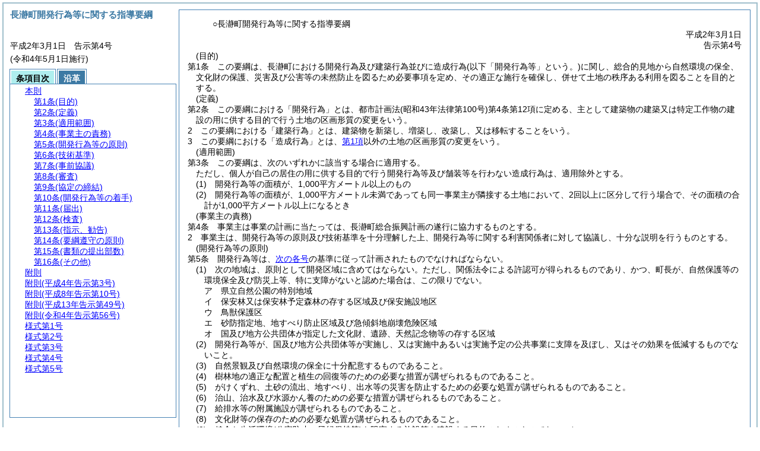

--- FILE ---
content_type: text/html
request_url: https://www.town.nagatoro.saitama.jp/reiki_int/reiki_honbun/e362RG00000421.html
body_size: 8188
content:
<!DOCTYPE HTML PUBLIC "-//W3C//DTD HTML 4.01 Transitional//EN" "http://www.w3.org/TR/html4/loose.dtd">
<html lang="ja">
<head>
<meta http-equiv="X-UA-Compatible" content="IE=edge"><meta http-equiv="content-type" content="text/html; charset=utf-8"><meta name="viewport" content="width=device-width,initial-scale=1.0"><meta name="ROBOTS" content="NOARCHIVE">
<title>長瀞町開発行為等に関する指導要綱</title>
<link rel="stylesheet" type="text/css" href="reiki.css">
<script type="text/javascript" src="../js/jquery.js" charset="utf-8"> </script>
<script type="text/javascript" src="../js/jquery.scrollTo-min.js" charset="utf-8"> </script>
<script type="text/javascript" src="reiki.js" charset="utf-8"> </script>
<script type="text/javascript" src="../js/ipad.js" charset="utf-8"> </script>
<script type="text/javascript">
iPadLoadStyle("../css/ipad.css");
</script>
</head>
<body>
<div id="wrapper">
<div id="container">
<!-- 本文 -->
<div id="primary" class="joubun showhistory">
<div id="primaryInner">
<div id="primaryInner2">
<div>
<div id="l000000000" class="eline"><div class="head"><p class="title-irregular"><span id="e000000001" class="cm">○長瀞町開発行為等に関する指導要綱</span></p></div></div>
</div>
<div>
<div id="l000000001" class="eline"><div class="head"><p class="date"><span id="e000000002" class="cm">平成2年3月1日</span></p></div></div>
</div>
<div>
<div id="l000000002" class="eline"><div class="head"><p class="number"><span id="e000000003" class="cm">告示第4号</span></p></div></div>
</div>
<div>
<div id="l000000003" class="eline"><div class="article"><p class="title"><span id="e000000021" class="cm">(目的)</span></p><p id="e000000020" class="num"><span id="e000000022" class="num cm">第1条</span>　<span class="clause"><span id="e000000025" class="p cm">この要綱は、長瀞町における開発行為及び建築行為並びに造成行為<span class="brackets-color1">(以下「開発行為等」という。)</span>に関し、総合的見地から自然環境の保全、文化財の保護、災害及び公害等の未然防止を図るため必要事項を定め、その適正な施行を確保し、併せて土地の秩序ある利用を図ることを目的とする。</span></span></p></div></div>
</div>
<div>
<div id="l000000004" class="eline"><div class="article"><p class="title"><span id="e000000028" class="cm">(定義)</span></p><p id="e000000027" class="num"><span id="e000000029" class="num cm">第2条</span>　<span class="clause"><span id="e000000032" class="p cm">この要綱における「開発行為」とは、都市計画法<span class="brackets-color1">(昭和43年法律第100号)</span>第4条第12項に定める、主として建築物の建築又は特定工作物の建設の用に供する目的で行う土地の区画形質の変更をいう。</span></span></p></div></div>
</div>
<div>
<div id="l000000005" class="eline"><div class="clause"><p id="e000000035" class="num"><span id="e000000036" class="num cm">2</span>　<span id="e000000037" class="p cm">この要綱における「建築行為」とは、建築物を新築し、増築し、改築し、又は移転することをいう。</span></p></div></div>
</div>
<div>
<div id="l000000006" class="eline"><div class="clause"><p id="e000000039" class="num"><span id="e000000040" class="num cm">3</span>　<span id="e000000041" class="p cm">この要綱における「造成行為」とは、<a href="#e000000032" class="inline quote" tabindex=1 >第1項</a>以外の土地の区画形質の変更をいう。</span></p></div></div>
</div>
<div>
<div id="l000000007" class="eline"><div class="article"><p class="title"><span id="e000000045" class="cm">(適用範囲)</span></p><p id="e000000044" class="num"><span id="e000000046" class="num cm">第3条</span>　<span class="clause"><span id="e000000049" class="p cm">この要綱は、次のいずれかに該当する場合に適用する。</span></span></p></div></div>
</div>
<div>
<div id="l000000008" class="eline"><p style="text-indent:0em;margin-left:1em;" class="p"><span id="e000000051" class="p cm">ただし、個人が自己の居住の用に供する目的で行う開発行為等及び舗装等を行わない造成行為は、適用除外とする。</span></p></div>
</div>
<div>
<div id="l000000009" class="eline"><div class="item"><p id="e000000052" class="num"><span id="e000000053" class="num cm">(1)</span>　<span id="e000000054" class="p cm">開発行為等の面積が、1,000平方メートル以上のもの</span></p></div></div>
</div>
<div>
<div id="l000000010" class="eline"><div class="item"><p id="e000000055" class="num"><span id="e000000056" class="num cm">(2)</span>　<span id="e000000057" class="p cm">開発行為等の面積が、1,000平方メートル未満であっても同一事業主が隣接する土地において、2回以上に区分して行う場合で、その面積の合計が1,000平方メートル以上になるとき</span></p></div></div>
</div>
<div>
<div id="l000000011" class="eline"><div class="article"><p class="title"><span id="e000000059" class="cm">(事業主の責務)</span></p><p id="e000000058" class="num"><span id="e000000060" class="num cm">第4条</span>　<span class="clause"><span id="e000000063" class="p cm">事業主は事業の計画に当たっては、長瀞町総合振興計画の遂行に協力するものとする。</span></span></p></div></div>
</div>
<div>
<div id="l000000012" class="eline"><div class="clause"><p id="e000000064" class="num"><span id="e000000065" class="num cm">2</span>　<span id="e000000066" class="p cm">事業主は、開発行為等の原則及び技術基準を十分理解した上、開発行為等に関する利害関係者に対して協議し、十分な説明を行うものとする。</span></p></div></div>
</div>
<div>
<div id="l000000013" class="eline"><div class="article"><p class="title"><span id="e000000068" class="cm">(開発行為等の原則)</span></p><p id="e000000067" class="num"><span id="e000000069" class="num cm">第5条</span>　<span class="clause"><span id="e000000072" class="p cm">開発行為等は、<a href="#e000000075" class="inline quote" tabindex=2 >次の各号</a>の基準に従って計画されたものでなければならない。</span></span></p></div></div>
</div>
<div>
<div id="l000000014" class="eline"><div class="item"><p id="e000000074" class="num"><span id="e000000075" class="num cm">(1)</span>　<span id="e000000076" class="p cm">次の地域は、原則として開発区域に含めてはならない。</span><span id="e000000077" class="p cm">ただし、関係法令による許認可が得られるものであり、かつ、町長が、自然保護等の環境保全及び防災上等、特に支障がないと認めた場合は、この限りでない。</span></p></div></div>
</div>
<div>
<div id="l000000015" class="eline"><div class="li1"><p id="e000000079" class="num"><span id="e000000080" class="num cm">ア</span>　<span id="e000000081" class="p cm">県立自然公園の特別地域</span></p></div></div>
</div>
<div>
<div id="l000000016" class="eline"><div class="li1"><p id="e000000082" class="num"><span id="e000000083" class="num cm">イ</span>　<span id="e000000084" class="p cm">保安林又は保安林予定森林の存する区域及び保安施設地区</span></p></div></div>
</div>
<div>
<div id="l000000017" class="eline"><div class="li1"><p id="e000000085" class="num"><span id="e000000086" class="num cm">ウ</span>　<span id="e000000087" class="p cm">鳥獣保護区</span></p></div></div>
</div>
<div>
<div id="l000000018" class="eline"><div class="li1"><p id="e000000088" class="num"><span id="e000000089" class="num cm">エ</span>　<span id="e000000090" class="p cm">砂防指定地、地すべり防止区域及び急傾斜地崩壊危険区域</span></p></div></div>
</div>
<div>
<div id="l000000019" class="eline"><div class="li1"><p id="e000000091" class="num"><span id="e000000092" class="num cm">オ</span>　<span id="e000000093" class="p cm">国及び地方公共団体が指定した文化財、遺跡、天然記念物等の存する区域</span></p></div></div>
</div>
<div>
<div id="l000000020" class="eline"><div class="item"><p id="e000000094" class="num"><span id="e000000095" class="num cm">(2)</span>　<span id="e000000096" class="p cm">開発行為等が、国及び地方公共団体等が実施し、又は実施中あるいは実施予定の公共事業に支障を及ぼし、又はその効果を低減するものでないこと。</span></p></div></div>
</div>
<div>
<div id="l000000021" class="eline"><div class="item"><p id="e000000097" class="num"><span id="e000000098" class="num cm">(3)</span>　<span id="e000000099" class="p cm">自然景観及び自然環境の保全に十分配意するものであること。</span></p></div></div>
</div>
<div>
<div id="l000000022" class="eline"><div class="item"><p id="e000000100" class="num"><span id="e000000101" class="num cm">(4)</span>　<span id="e000000102" class="p cm">樹林地の適正な配置と植生の回復等のための必要な措置が講ぜられるものであること。</span></p></div></div>
</div>
<div>
<div id="l000000023" class="eline"><div class="item"><p id="e000000103" class="num"><span id="e000000104" class="num cm">(5)</span>　<span id="e000000105" class="p cm">がけくずれ、土砂の流出、地すべり、出水等の災害を防止するための必要な処置が講ぜられるものであること。</span></p></div></div>
</div>
<div>
<div id="l000000024" class="eline"><div class="item"><p id="e000000106" class="num"><span id="e000000107" class="num cm">(6)</span>　<span id="e000000108" class="p cm">治山、治水及び水源かん養のための必要な措置が講ぜられるものであること。</span></p></div></div>
</div>
<div>
<div id="l000000025" class="eline"><div class="item"><p id="e000000109" class="num"><span id="e000000110" class="num cm">(7)</span>　<span id="e000000111" class="p cm">給排水等の附属施設が講ぜられるものであること。</span></p></div></div>
</div>
<div>
<div id="l000000026" class="eline"><div class="item"><p id="e000000112" class="num"><span id="e000000113" class="num cm">(8)</span>　<span id="e000000114" class="p cm">文化財等の保存のための必要な処置が講ぜられるものであること。</span></p></div></div>
</div>
<div>
<div id="l000000027" class="eline"><div class="item"><p id="e000000115" class="num"><span id="e000000116" class="num cm">(9)</span>　<span id="e000000117" class="p cm">健全な生活環境<span class="brackets-color1">(公害防止、風紀保持等)</span>を阻害する施設等を建設する目的のためのものでないこと。</span></p></div></div>
</div>
<div>
<div id="l000000028" class="eline"><div class="article"><p class="title"><span id="e000000119" class="cm">(技術基準)</span></p><p id="e000000118" class="num"><span id="e000000120" class="num cm">第6条</span>　<span class="clause"><span id="e000000123" class="p cm">開発行為等の技術基準については、この指導要綱に基づく基準によるとともに、都市計画法に準ずる。</span></span></p></div></div>
</div>
<div>
<div id="l000000029" class="eline"><div class="article"><p class="title"><span id="e000000126" class="cm">(事前協議)</span></p><p id="e000000125" class="num"><span id="e000000127" class="num cm">第7条</span>　<span class="clause"><span id="e000000130" class="p cm">事業主は開発行為等を実施しようとするときは、あらかじめ町長に開発事前協議申出書<span class="brackets-color1">(</span><a href="#e000000253" class="inline quote" tabindex=3 ><span class="brackets-color1">様式第1号</span></a><span class="brackets-color1">)</span>を提出し、事前協議しなければならない。</span></span></p></div></div>
</div>
<div>
<div id="l000000030" class="eline"><div class="article"><p class="title"><span id="e000000133" class="cm">(審査)</span></p><p id="e000000132" class="num"><span id="e000000134" class="num cm">第8条</span>　<span class="clause"><span id="e000000137" class="p cm">町長は、<a href="#e000000126" class="inline quote" tabindex=4 >前条</a>に基づいて提出された開発事前協議申出書を長瀞町開発行為等審査会に付議し、同審査会はこれを審査する。</span></span></p></div></div>
</div>
<div>
<div id="l000000031" class="eline"><div class="clause"><p id="e000000139" class="num"><span id="e000000140" class="num cm">2</span>　<span id="e000000141" class="p cm">町長は、開発事前協議の審査の結果を事業主に対し、開発行為等事前協議審査結果通知書<span class="brackets-color1">(</span><a href="#e000000261" class="inline quote" tabindex=5 ><span class="brackets-color1">様式第2号</span></a><span class="brackets-color1">)</span>により通知するものとする。</span></p></div></div>
</div>
<div>
<div id="l000000032" class="eline"><div class="article"><p class="title"><span id="e000000144" class="cm">(協定の締結)</span></p><p id="e000000143" class="num"><span id="e000000145" class="num cm">第9条</span>　<span class="clause"><span id="e000000148" class="p cm">事業主は<a href="#e000000140" class="inline quote" tabindex=6 >前条第2項</a>に基づき承諾の審査結果の通知を受けたときは、町長と開発行為等の実施に関し、必要な事項について協定を締結し、協定書を双方各1部保有するものとする。</span></span></p></div></div>
</div>
<div>
<div id="l000000033" class="eline"><div class="article"><p class="title"><span id="e000000151" class="cm">(開発行為等の着手)</span></p><p id="e000000150" class="num"><span id="e000000152" class="num cm">第10条</span>　<span class="clause"><span id="e000000155" class="p cm">事業主は、協定が成立した後、工事に着手するものとする。</span><span id="e000000156" class="p cm">ただし、協定の締結を要しない場合はこの限りでない。</span></span></p></div></div>
</div>
<div>
<div id="l000000034" class="eline"><div class="article"><p class="title"><span id="e000000158" class="cm">(届出)</span></p><p id="e000000157" class="num"><span id="e000000159" class="num cm">第11条</span>　<span class="clause"><span id="e000000162" class="p cm">事業主は工事に着手したときは、着手した日から1週間以内に開発行為等着手届<span class="brackets-color1">(</span><a href="#e000000266" class="inline quote" tabindex=7 ><span class="brackets-color1">様式第3号</span></a><span class="brackets-color1">)</span>を町長に提出しなければならない。</span></span></p></div></div>
</div>
<div>
<div id="l000000035" class="eline"><div class="clause"><p id="e000000164" class="num"><span id="e000000165" class="num cm">2</span>　<span id="e000000166" class="p cm">事業主は開発行為等の内容又は工期に変更が生じた場合は、開発行為等変更届<span class="brackets-color1">(</span><a href="#e000000274" class="inline quote" tabindex=8 ><span class="brackets-color1">様式第4号</span></a><span class="brackets-color1">)</span>を町長に提出しなければならない。</span></p></div></div>
</div>
<div>
<div id="l000000036" class="eline"><div class="clause"><p id="e000000168" class="num"><span id="e000000169" class="num cm">3</span>　<span id="e000000170" class="p cm">事業主は開発行為等が完了したときは、完了した日から1週間以内に開発行為等完了届<span class="brackets-color1">(</span><a href="#e000000282" class="inline quote" tabindex=9 ><span class="brackets-color1">様式第5号</span></a><span class="brackets-color1">)</span>を町長に提出しなければならない。</span></p></div></div>
</div>
<div>
<div id="l000000037" class="eline"><div class="article"><p class="title"><span id="e000000173" class="cm">(検査)</span></p><p id="e000000172" class="num"><span id="e000000174" class="num cm">第12条</span>　<span class="clause"><span id="e000000177" class="p cm">町長は必要に応じて、開発行為等がこの要綱の定めに適合し、協定が遵守されているか確認するため工事完了検査を行うものとする。</span></span></p></div></div>
</div>
<div>
<div id="l000000038" class="eline"><div class="clause"><p id="e000000179" class="num"><span id="e000000180" class="num cm">2</span>　<span id="e000000181" class="p cm">町長が必要と認める場合は、事業施行過程においても随時検査をすることができる。</span></p></div></div>
</div>
<div>
<div id="l000000039" class="eline"><div class="article"><p class="title"><span id="e000000183" class="cm">(指示、勧告)</span></p><p id="e000000182" class="num"><span id="e000000184" class="num cm">第13条</span>　<span class="clause"><span id="e000000187" class="p cm">町長は、事業主に対して必要な限度において指示、勧告をすることができる。</span></span></p></div></div>
</div>
<div>
<div id="l000000040" class="eline"><div class="article"><p class="title"><span id="e000000189" class="cm">(要綱遵守の原則)</span></p><p id="e000000188" class="num"><span id="e000000190" class="num cm">第14条</span>　<span class="clause"><span id="e000000193" class="p cm">事業主は、開発行為等に当たって、本要綱及び開発指導諸基準の規定を遵守するものとする。</span></span></p></div></div>
</div>
<div>
<div id="l000000041" class="eline"><div class="article"><p class="title"><span id="e000000196" class="cm">(書類の提出部数)</span></p><p id="e000000195" class="num"><span id="e000000197" class="num cm">第15条</span>　<span class="clause"><span id="e000000200" class="p cm">この要綱により町長に提出する書類の部数は2部とする。</span><span id="e000000202" class="p cm">ただし、町長が必要と認めて指示したときは、当該指定部数とする。</span></span></p></div></div>
</div>
<div>
<div id="l000000042" class="eline"><div class="article"><p class="title"><span id="e000000204" class="cm">(その他)</span></p><p id="e000000203" class="num"><span id="e000000205" class="num cm">第16条</span>　<span class="clause"><span id="e000000208" class="p cm">この要綱に定めのないものについては、町長及び関係機関と協議するものとする。</span></span></p></div></div>
</div>
<div>
<div id="l000000043" class="eline"><div class="clause"><p id="e000000210" class="num"><span id="e000000211" class="num cm">2</span>　<span id="e000000212" class="p cm">公共施設については、町長と別途協議するものとする。</span></p></div></div>
</div>
<div>
<div id="l000000044" class="eline"><p id="e000000214" class="s-head"><span id="e000000215" class="title cm"><span class="word-space">附</span>則</span></p></div>
</div>
<div>
<div id="l000000045" class="eline"><div class="clause"><p style="text-indent:1em;margin-left:0em;" id="e000000216" class="p"><span id="e000000218" class="p cm">この告示は、平成2年4月1日から施行する。</span></p></div></div>
</div>
<div>
<div id="l000000046" class="eline"><p id="e000000221" class="s-head"><span id="e000000222" class="title cm"><span class="word-space">附</span>則</span><span id="e000000223" class="date cm">(平成4年</span><span id="e000000224" class="number cm">告示第3号)</span></p></div>
</div>
<div>
<div id="l000000047" class="eline"><div class="clause"><p style="text-indent:1em;margin-left:0em;" id="e000000225" class="p"><span id="e000000227" class="p cm">この告示は、平成4年2月1日から施行する。</span></p></div></div>
</div>
<div>
<div id="l000000048" class="eline"><p id="e000000229" class="s-head"><span id="e000000230" class="title cm"><span class="word-space">附</span>則</span><span id="e000000231" class="date cm">(平成8年</span><span id="e000000232" class="number cm">告示第10号)</span></p></div>
</div>
<div>
<div id="l000000049" class="eline"><div class="clause"><p style="text-indent:1em;margin-left:0em;" id="e000000233" class="p"><span id="e000000235" class="p cm">この告示は、平成8年4月1日から施行する。</span></p></div></div>
</div>
<div>
<div id="l000000050" class="eline"><p id="e000000237" class="s-head"><span id="e000000238" class="title cm"><span class="word-space">附</span>則</span><span id="e000000239" class="date cm">(平成13年</span><span id="e000000240" class="number cm">告示第49号)</span></p></div>
</div>
<div>
<div id="l000000051" class="eline"><div class="clause"><p style="text-indent:1em;margin-left:0em;" id="e000000241" class="p"><span id="e000000243" class="p cm">この告示は、公布の日から施行する。</span></p></div></div>
</div>
<div>
<div id="l000000052" class="eline"><p id="e000000245" class="s-head"><span id="e000000246" class="title cm"><span class="word-space">附</span>則</span><span id="e000000247" class="date cm">(令和4年</span><span id="e000000248" class="number cm">告示第56号)</span></p></div>
</div>
<div>
<div id="l000000053" class="eline"><div class="clause"><p id="e000000249" class="p"><span id="e000000251" class="p cm">この告示は、令和4年5月1日から施行する。</span></p></div></div>
</div>
<div>
<div id="l000000054" class="eline"><div class="form_section"><p id="e000000252" class="num"><a onClick="fileDownloadAction2('word/e362FG00007218.rtf');return false;" href="javascript:void(0);" target="_self"><span id="e000000253" class="num cm">様式第1号</span></a></p></div></div>
</div>
<div>
<div id="l000000055" class="eline"><div id="e000000255" class="xref_frame cm"><p><img src="word/e362FG00007218-1s.png" alt="画像" class="xref_thumb"/><img src="word/e362FG00007218-2s.png" alt="画像" class="xref_thumb"/></p></div></div>
</div>
<div>
<div id="l000000056" class="eline"><div class="form_section"><p id="e000000260" class="num"><a onClick="fileDownloadAction2('word/e362FG00000968.rtf');return false;" href="javascript:void(0);" target="_self"><span id="e000000261" class="num cm">様式第2号</span></a></p></div></div>
</div>
<div>
<div id="l000000057" class="eline"><div id="e000000263" class="xref_frame cm"><p><img src="word/e362FG00000968s.png" alt="画像" class="xref_thumb"/></p></div></div>
</div>
<div>
<div id="l000000058" class="eline"><div class="form_section"><p id="e000000265" class="num"><a onClick="fileDownloadAction2('word/e362FG00007219.rtf');return false;" href="javascript:void(0);" target="_self"><span id="e000000266" class="num cm">様式第3号</span></a></p></div></div>
</div>
<div>
<div id="l000000059" class="eline"><div id="e000000268" class="xref_frame cm"><p><img src="word/e362FG00007219s.png" alt="画像" class="xref_thumb"/></p></div></div>
</div>
<div>
<div id="l000000060" class="eline"><div class="form_section"><p id="e000000273" class="num"><a onClick="fileDownloadAction2('word/e362FG00007220.rtf');return false;" href="javascript:void(0);" target="_self"><span id="e000000274" class="num cm">様式第4号</span></a></p></div></div>
</div>
<div>
<div id="l000000061" class="eline"><div id="e000000276" class="xref_frame cm"><p><img src="word/e362FG00007220s.png" alt="画像" class="xref_thumb"/></p></div></div>
</div>
<div>
<div id="l000000062" class="eline"><div class="form_section"><p id="e000000281" class="num"><a onClick="fileDownloadAction2('word/e362FG00007221.rtf');return false;" href="javascript:void(0);" target="_self"><span id="e000000282" class="num cm">様式第5号</span></a></p></div></div>
</div>
<div>
<div id="l000000063" class="eline"><div id="e000000284" class="xref_frame cm"><p><img src="word/e362FG00007221s.png" alt="画像" class="xref_thumb"/></p></div></div>
</div>
</div>
</div>
</div>
<!-- /本文 -->
</div>
<!-- secondary -->
<div id="secondary">
<!-- 基本情報 -->
<div class="heading-area">
<h2 class="heading-lv2A">長瀞町開発行為等に関する指導要綱</h2>
</div>
<p class="datenumber-area mt04">平成2年3月1日　告示第4号</p>
<p class="datenumber-area mt04"> (令和4年5月1日施行)</p>
<!-- /基本情報 -->

<!-- タブ -->
<ul class="tab-nav mt06">
<li><a id="joubun-toc-nav" tabindex="10" href="#joubun-toc-span" onclick="selectTab('joubun-toc','shoshi-inf');"><span id="joubun-toc-span">条項目次</span></a></li>
<li><a id="shoshi-inf-nav" tabindex="11" href="#shoshi-inf-span" onclick="selectTab('shoshi-inf','joubun-toc');"><span id="shoshi-inf-span">沿革</span></a></li>
</ul>
<!-- /タブ -->

<div class="tab-area">
<!-- 目次情報 -->
<div id="joubun-toc" class="tab-body">
<div class="joubun-toc">
<ul>
<li>
<ul>

<li><div><span class="open  ">&nbsp;</span><a href="#e000000021" tabindex="13"><span class="cm main_rules"><span class="t-t">本則</span></span></a><ul>
<li><div><span class="noicon">&nbsp;</span><a href="#e000000021" tabindex="14"><span class="cm article"><span class="t-t">第1条</span><span class="t-t">(目的)</span></span></a></div></li>
<li><div><span class="close ">&nbsp;</span><a href="#e000000028" tabindex="15"><span class="cm article"><span class="t-t">第2条</span><span class="t-t">(定義)</span></span></a><ul class="none">
<li><div><span class="noicon">&nbsp;</span><a href="#e000000032" tabindex="16"><span class="cm clause"><span class="t-t">第1項</span></span></a></div></li>
<li><div><span class="noicon">&nbsp;</span><a href="#e000000036" tabindex="17"><span class="cm clause"><span class="t-t">第2項</span></span></a></div></li>
<li><div><span class="noicon">&nbsp;</span><a href="#e000000040" tabindex="18"><span class="cm clause"><span class="t-t">第3項</span></span></a></div></li></ul></div></li>
<li><div><span class="noicon">&nbsp;</span><a href="#e000000045" tabindex="19"><span class="cm article"><span class="t-t">第3条</span><span class="t-t">(適用範囲)</span></span></a></div></li>
<li><div><span class="close ">&nbsp;</span><a href="#e000000059" tabindex="20"><span class="cm article"><span class="t-t">第4条</span><span class="t-t">(事業主の責務)</span></span></a><ul class="none">
<li><div><span class="noicon">&nbsp;</span><a href="#e000000063" tabindex="21"><span class="cm clause"><span class="t-t">第1項</span></span></a></div></li>
<li><div><span class="noicon">&nbsp;</span><a href="#e000000065" tabindex="22"><span class="cm clause"><span class="t-t">第2項</span></span></a></div></li></ul></div></li>
<li><div><span class="noicon">&nbsp;</span><a href="#e000000068" tabindex="23"><span class="cm article"><span class="t-t">第5条</span><span class="t-t">(開発行為等の原則)</span></span></a></div></li>
<li><div><span class="noicon">&nbsp;</span><a href="#e000000119" tabindex="24"><span class="cm article"><span class="t-t">第6条</span><span class="t-t">(技術基準)</span></span></a></div></li>
<li><div><span class="noicon">&nbsp;</span><a href="#e000000126" tabindex="25"><span class="cm article"><span class="t-t">第7条</span><span class="t-t">(事前協議)</span></span></a></div></li>
<li><div><span class="close ">&nbsp;</span><a href="#e000000133" tabindex="26"><span class="cm article"><span class="t-t">第8条</span><span class="t-t">(審査)</span></span></a><ul class="none">
<li><div><span class="noicon">&nbsp;</span><a href="#e000000137" tabindex="27"><span class="cm clause"><span class="t-t">第1項</span></span></a></div></li>
<li><div><span class="noicon">&nbsp;</span><a href="#e000000140" tabindex="28"><span class="cm clause"><span class="t-t">第2項</span></span></a></div></li></ul></div></li>
<li><div><span class="noicon">&nbsp;</span><a href="#e000000144" tabindex="29"><span class="cm article"><span class="t-t">第9条</span><span class="t-t">(協定の締結)</span></span></a></div></li>
<li><div><span class="noicon">&nbsp;</span><a href="#e000000151" tabindex="30"><span class="cm article"><span class="t-t">第10条</span><span class="t-t">(開発行為等の着手)</span></span></a></div></li>
<li><div><span class="close ">&nbsp;</span><a href="#e000000158" tabindex="31"><span class="cm article"><span class="t-t">第11条</span><span class="t-t">(届出)</span></span></a><ul class="none">
<li><div><span class="noicon">&nbsp;</span><a href="#e000000162" tabindex="32"><span class="cm clause"><span class="t-t">第1項</span></span></a></div></li>
<li><div><span class="noicon">&nbsp;</span><a href="#e000000165" tabindex="33"><span class="cm clause"><span class="t-t">第2項</span></span></a></div></li>
<li><div><span class="noicon">&nbsp;</span><a href="#e000000169" tabindex="34"><span class="cm clause"><span class="t-t">第3項</span></span></a></div></li></ul></div></li>
<li><div><span class="close ">&nbsp;</span><a href="#e000000173" tabindex="35"><span class="cm article"><span class="t-t">第12条</span><span class="t-t">(検査)</span></span></a><ul class="none">
<li><div><span class="noicon">&nbsp;</span><a href="#e000000177" tabindex="36"><span class="cm clause"><span class="t-t">第1項</span></span></a></div></li>
<li><div><span class="noicon">&nbsp;</span><a href="#e000000180" tabindex="37"><span class="cm clause"><span class="t-t">第2項</span></span></a></div></li></ul></div></li>
<li><div><span class="noicon">&nbsp;</span><a href="#e000000183" tabindex="38"><span class="cm article"><span class="t-t">第13条</span><span class="t-t">(指示、勧告)</span></span></a></div></li>
<li><div><span class="noicon">&nbsp;</span><a href="#e000000189" tabindex="39"><span class="cm article"><span class="t-t">第14条</span><span class="t-t">(要綱遵守の原則)</span></span></a></div></li>
<li><div><span class="noicon">&nbsp;</span><a href="#e000000196" tabindex="40"><span class="cm article"><span class="t-t">第15条</span><span class="t-t">(書類の提出部数)</span></span></a></div></li>
<li><div><span class="close ">&nbsp;</span><a href="#e000000204" tabindex="41"><span class="cm article"><span class="t-t">第16条</span><span class="t-t">(その他)</span></span></a><ul class="none">
<li><div><span class="noicon">&nbsp;</span><a href="#e000000208" tabindex="42"><span class="cm clause"><span class="t-t">第1項</span></span></a></div></li>
<li><div><span class="noicon">&nbsp;</span><a href="#e000000211" tabindex="43"><span class="cm clause"><span class="t-t">第2項</span></span></a></div></li></ul></div></li></ul></div></li>
<li><div><span class="noicon">&nbsp;</span><a href="#e000000215" tabindex="44"><span class="cm supplement"><span class="t-t">附則</span></span></a></div></li>
<li><div><span class="noicon">&nbsp;</span><a href="#e000000222" tabindex="45"><span class="cm supplement"><span class="t-t">附則</span><span class="t-t">(平成4年告示第3号)</span></span></a></div></li>
<li><div><span class="noicon">&nbsp;</span><a href="#e000000230" tabindex="46"><span class="cm supplement"><span class="t-t">附則</span><span class="t-t">(平成8年告示第10号)</span></span></a></div></li>
<li><div><span class="noicon">&nbsp;</span><a href="#e000000238" tabindex="47"><span class="cm supplement"><span class="t-t">附則</span><span class="t-t">(平成13年告示第49号)</span></span></a></div></li>
<li><div><span class="noicon">&nbsp;</span><a href="#e000000246" tabindex="48"><span class="cm supplement"><span class="t-t">附則</span><span class="t-t">(令和4年告示第56号)</span></span></a></div></li>
<li><div><span class="noicon">&nbsp;</span><a href="#e000000253" tabindex="49"><span class="cm form_section"><span class="t-t">様式第1号</span></span></a></div></li>
<li><div><span class="noicon">&nbsp;</span><a href="#e000000261" tabindex="50"><span class="cm form_section"><span class="t-t">様式第2号</span></span></a></div></li>
<li><div><span class="noicon">&nbsp;</span><a href="#e000000266" tabindex="51"><span class="cm form_section"><span class="t-t">様式第3号</span></span></a></div></li>
<li><div><span class="noicon">&nbsp;</span><a href="#e000000274" tabindex="52"><span class="cm form_section"><span class="t-t">様式第4号</span></span></a></div></li>
<li><div><span class="noicon">&nbsp;</span><a href="#e000000282" tabindex="53"><span class="cm form_section"><span class="t-t">様式第5号</span></span></a></div></li>
</ul>
</li>
</ul>
</div>
</div>
<!-- /目次情報 -->

<!-- 書誌情報 -->
<div id="shoshi-inf" class="tab-body">
<div class="shoshi">
<div>
<span class="taikei-title">体系情報</span>
</div>
<div>
<span class="taikei-item">第10編 <span class="tk-space">建</span>設/第1章 <span class="tk-space">土</span>木</span>
</div>
<div>
<span class="enkaku-title">沿革情報</span>
</div>
<table>
<tr>
<td class="seitei-icon" valign="TOP">◆</td>
<td valign="TOP" nowrap="nowrap">平成2年3月1日</td>
<td valign="TOP">告示第4号</td>
</tr>
<tr>
<td class="seitei-icon" valign="TOP">◇</td>
<td valign="TOP" nowrap="nowrap">平成4年1月22日</td>
<td valign="TOP">告示第3号</td>
</tr>
<tr>
<td class="seitei-icon" valign="TOP">◇</td>
<td valign="TOP" nowrap="nowrap">平成8年4月1日</td>
<td valign="TOP">告示第10号</td>
</tr>
<tr>
<td class="seitei-icon" valign="TOP">◇</td>
<td valign="TOP" nowrap="nowrap">平成13年4月27日</td>
<td valign="TOP">告示第49号</td>
</tr>
<tr>
<td class="seitei-icon" valign="TOP">◇</td>
<td valign="TOP" nowrap="nowrap">令和4年4月27日</td>
<td valign="TOP">告示第56号</td>
</tr>
</table>
</div>
</div>
<!-- /書誌情報 -->
</div>
</div>
<!-- secondary --></div>
<script type="text/javascript">selectTab('joubun-toc','shoshi-inf');</script>
<!-- 条項ID一覧 -->
<div id="num-ids" style="display:none;">
<div id="title">e000000001</div>
<div id="main_rules">e000000021</div>
<div id="j1">e000000021</div>
<div id="j1_title">e000000021</div>
<div id="j1_num">e000000022</div>
<div id="j1_k1">e000000025</div>
<div id="j1_k1_num">e000000024</div>
<div id="j2">e000000028</div>
<div id="j2_title">e000000028</div>
<div id="j2_num">e000000029</div>
<div id="j2_k1">e000000032</div>
<div id="j2_k1_num">e000000031</div>
<div id="j2_k2">e000000036</div>
<div id="j2_k2_num">e000000036</div>
<div id="j2_k3">e000000040</div>
<div id="j2_k3_num">e000000040</div>
<div id="j3">e000000045</div>
<div id="j3_title">e000000045</div>
<div id="j3_num">e000000046</div>
<div id="j3_k1">e000000049</div>
<div id="j3_k1_num">e000000048</div>
<div id="j3_k1_g1">e000000053</div>
<div id="j3_k1_g1_noitems">e000000054</div>
<div id="j3_k1_g2">e000000056</div>
<div id="j3_k1_g2_noitems">e000000057</div>
<div id="j4">e000000059</div>
<div id="j4_title">e000000059</div>
<div id="j4_num">e000000060</div>
<div id="j4_k1">e000000063</div>
<div id="j4_k1_num">e000000062</div>
<div id="j4_k2">e000000065</div>
<div id="j4_k2_num">e000000065</div>
<div id="j5">e000000068</div>
<div id="j5_title">e000000068</div>
<div id="j5_num">e000000069</div>
<div id="j5_k1">e000000072</div>
<div id="j5_k1_num">e000000071</div>
<div id="j5_k1_g1">e000000075</div>
<div id="j5_k1_g1_first">e000000076</div>
<div id="j5_k1_g1_proviso">e000000077</div>
<div id="j5_k1_g1_gsア">e000000080</div>
<div id="j5_k1_g1_gsイ">e000000083</div>
<div id="j5_k1_g1_gsウ">e000000086</div>
<div id="j5_k1_g1_gsエ">e000000089</div>
<div id="j5_k1_g1_gsオ">e000000092</div>
<div id="j5_k1_g2">e000000095</div>
<div id="j5_k1_g2_noitems">e000000096</div>
<div id="j5_k1_g3">e000000098</div>
<div id="j5_k1_g3_noitems">e000000099</div>
<div id="j5_k1_g4">e000000101</div>
<div id="j5_k1_g4_noitems">e000000102</div>
<div id="j5_k1_g5">e000000104</div>
<div id="j5_k1_g5_noitems">e000000105</div>
<div id="j5_k1_g6">e000000107</div>
<div id="j5_k1_g6_noitems">e000000108</div>
<div id="j5_k1_g7">e000000110</div>
<div id="j5_k1_g7_noitems">e000000111</div>
<div id="j5_k1_g8">e000000113</div>
<div id="j5_k1_g8_noitems">e000000114</div>
<div id="j5_k1_g9">e000000116</div>
<div id="j5_k1_g9_noitems">e000000117</div>
<div id="j6">e000000119</div>
<div id="j6_title">e000000119</div>
<div id="j6_num">e000000120</div>
<div id="j6_k1">e000000123</div>
<div id="j6_k1_num">e000000122</div>
<div id="j7">e000000126</div>
<div id="j7_title">e000000126</div>
<div id="j7_num">e000000127</div>
<div id="j7_k1">e000000130</div>
<div id="j7_k1_num">e000000129</div>
<div id="j8">e000000133</div>
<div id="j8_title">e000000133</div>
<div id="j8_num">e000000134</div>
<div id="j8_k1">e000000137</div>
<div id="j8_k1_num">e000000136</div>
<div id="j8_k2">e000000140</div>
<div id="j8_k2_num">e000000140</div>
<div id="j9">e000000144</div>
<div id="j9_title">e000000144</div>
<div id="j9_num">e000000145</div>
<div id="j9_k1">e000000148</div>
<div id="j9_k1_num">e000000147</div>
<div id="j10">e000000151</div>
<div id="j10_title">e000000151</div>
<div id="j10_num">e000000152</div>
<div id="j10_k1">e000000155</div>
<div id="j10_k1_num">e000000154</div>
<div id="j10_k1_first">e000000155</div>
<div id="j10_k1_proviso">e000000156</div>
<div id="j11">e000000158</div>
<div id="j11_title">e000000158</div>
<div id="j11_num">e000000159</div>
<div id="j11_k1">e000000162</div>
<div id="j11_k1_num">e000000161</div>
<div id="j11_k2">e000000165</div>
<div id="j11_k2_num">e000000165</div>
<div id="j11_k3">e000000169</div>
<div id="j11_k3_num">e000000169</div>
<div id="j12">e000000173</div>
<div id="j12_title">e000000173</div>
<div id="j12_num">e000000174</div>
<div id="j12_k1">e000000177</div>
<div id="j12_k1_num">e000000176</div>
<div id="j12_k2">e000000180</div>
<div id="j12_k2_num">e000000180</div>
<div id="j13">e000000183</div>
<div id="j13_title">e000000183</div>
<div id="j13_num">e000000184</div>
<div id="j13_k1">e000000187</div>
<div id="j13_k1_num">e000000186</div>
<div id="j14">e000000189</div>
<div id="j14_title">e000000189</div>
<div id="j14_num">e000000190</div>
<div id="j14_k1">e000000193</div>
<div id="j14_k1_num">e000000192</div>
<div id="j15">e000000196</div>
<div id="j15_title">e000000196</div>
<div id="j15_num">e000000197</div>
<div id="j15_k1">e000000200</div>
<div id="j15_k1_num">e000000199</div>
<div id="j15_k1_first">e000000200</div>
<div id="j15_k1_proviso">e000000202</div>
<div id="j16">e000000204</div>
<div id="j16_title">e000000204</div>
<div id="j16_num">e000000205</div>
<div id="j16_k1">e000000208</div>
<div id="j16_k1_num">e000000207</div>
<div id="j16_k2">e000000211</div>
<div id="j16_k2_num">e000000211</div>
<div id="f1">e000000215</div>
<div id="f1_j0_k1">e000000218</div>
<div id="f1_j0_k1_num">e000000217</div>
<div id="f2">e000000222</div>
<div id="f2_j0_k1">e000000227</div>
<div id="f2_j0_k1_num">e000000226</div>
<div id="f3">e000000230</div>
<div id="f3_j0_k1">e000000235</div>
<div id="f3_j0_k1_num">e000000234</div>
<div id="f4">e000000238</div>
<div id="f4_j0_k1">e000000243</div>
<div id="f4_j0_k1_num">e000000242</div>
<div id="f5">e000000246</div>
<div id="f5_j0_k1">e000000251</div>
<div id="f5_j0_k1_num">e000000250</div>
<div id="y1">e000000253</div>
<div id="y2">e000000261</div>
<div id="y3">e000000266</div>
<div id="y4">e000000274</div>
<div id="y5">e000000282</div>
</div>
<!-- /条項ID一覧 -->
</body>
</html>